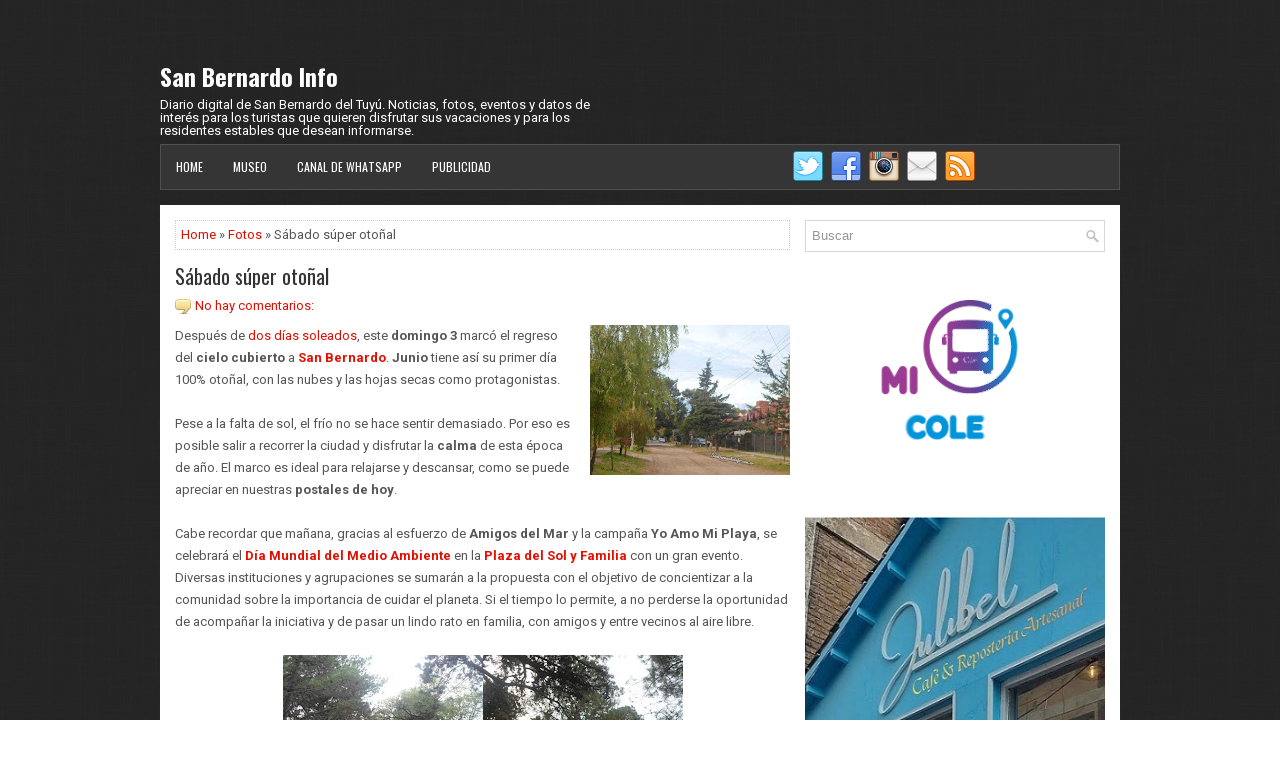

--- FILE ---
content_type: text/html; charset=utf-8
request_url: https://www.google.com/recaptcha/api2/aframe
body_size: 267
content:
<!DOCTYPE HTML><html><head><meta http-equiv="content-type" content="text/html; charset=UTF-8"></head><body><script nonce="Xcyj8zemI1IrlLB50eZ-bQ">/** Anti-fraud and anti-abuse applications only. See google.com/recaptcha */ try{var clients={'sodar':'https://pagead2.googlesyndication.com/pagead/sodar?'};window.addEventListener("message",function(a){try{if(a.source===window.parent){var b=JSON.parse(a.data);var c=clients[b['id']];if(c){var d=document.createElement('img');d.src=c+b['params']+'&rc='+(localStorage.getItem("rc::a")?sessionStorage.getItem("rc::b"):"");window.document.body.appendChild(d);sessionStorage.setItem("rc::e",parseInt(sessionStorage.getItem("rc::e")||0)+1);localStorage.setItem("rc::h",'1768624337460');}}}catch(b){}});window.parent.postMessage("_grecaptcha_ready", "*");}catch(b){}</script></body></html>

--- FILE ---
content_type: text/javascript; charset=UTF-8
request_url: https://www.sanbernardoinfo.com.ar/feeds/posts/summary/-/Fotos?alt=json-in-script&orderby=updated&start-index=1512&max-results=5&callback=showRelatedPost
body_size: 3252
content:
// API callback
showRelatedPost({"version":"1.0","encoding":"UTF-8","feed":{"xmlns":"http://www.w3.org/2005/Atom","xmlns$openSearch":"http://a9.com/-/spec/opensearchrss/1.0/","xmlns$blogger":"http://schemas.google.com/blogger/2008","xmlns$georss":"http://www.georss.org/georss","xmlns$gd":"http://schemas.google.com/g/2005","xmlns$thr":"http://purl.org/syndication/thread/1.0","id":{"$t":"tag:blogger.com,1999:blog-8717707963762744916"},"updated":{"$t":"2026-01-16T21:59:15.461-03:00"},"category":[{"term":"Noticias"},{"term":"Fotos"},{"term":"Entretenimiento"},{"term":"Salud"},{"term":"Datos útiles"},{"term":"Encuestas"},{"term":"Testimonios"},{"term":"Clima"},{"term":"Pasajes"},{"term":"Comida"},{"term":"Alojamiento"},{"term":"Publicidad"}],"title":{"type":"text","$t":"San Bernardo Info"},"subtitle":{"type":"html","$t":"Diario digital de San Bernardo del Tuyú. Noticias, fotos, eventos y datos de interés para los turistas que quieren disfrutar sus vacaciones y para los residentes estables que desean informarse."},"link":[{"rel":"http://schemas.google.com/g/2005#feed","type":"application/atom+xml","href":"https:\/\/www.sanbernardoinfo.com.ar\/feeds\/posts\/summary"},{"rel":"self","type":"application/atom+xml","href":"https:\/\/www.blogger.com\/feeds\/8717707963762744916\/posts\/summary\/-\/Fotos?alt=json-in-script\u0026start-index=1512\u0026max-results=5\u0026orderby=updated"},{"rel":"alternate","type":"text/html","href":"https:\/\/www.sanbernardoinfo.com.ar\/search\/label\/Fotos"},{"rel":"hub","href":"http://pubsubhubbub.appspot.com/"},{"rel":"previous","type":"application/atom+xml","href":"https:\/\/www.blogger.com\/feeds\/8717707963762744916\/posts\/summary\/-\/Fotos\/-\/Fotos?alt=json-in-script\u0026start-index=1507\u0026max-results=5\u0026orderby=updated"},{"rel":"next","type":"application/atom+xml","href":"https:\/\/www.blogger.com\/feeds\/8717707963762744916\/posts\/summary\/-\/Fotos\/-\/Fotos?alt=json-in-script\u0026start-index=1517\u0026max-results=5\u0026orderby=updated"}],"author":[{"name":{"$t":"San Bernardo Info"},"uri":{"$t":"http:\/\/www.blogger.com\/profile\/07564922880126758018"},"email":{"$t":"noreply@blogger.com"},"gd$image":{"rel":"http://schemas.google.com/g/2005#thumbnail","width":"33","height":"26","src":"\/\/blogger.googleusercontent.com\/img\/b\/R29vZ2xl\/AVvXsEhFQDK1vwTUr5COHRHzaEKtlwAJFJjzNEYlKfpqVRERA0tuQ95HzExwDiGIng8LB_DDxtOjxYdr_QJsKLga_R2zFQQBpfeQhk52i1Nx8XpOwKZMK6OGPW5tgiNd5p7PeQ\/s220\/paseo-en-la-playa.jpg"}}],"generator":{"version":"7.00","uri":"http://www.blogger.com","$t":"Blogger"},"openSearch$totalResults":{"$t":"1849"},"openSearch$startIndex":{"$t":"1512"},"openSearch$itemsPerPage":{"$t":"5"},"entry":[{"id":{"$t":"tag:blogger.com,1999:blog-8717707963762744916.post-7646655578190785323"},"published":{"$t":"2014-06-03T21:41:00.002-03:00"},"updated":{"$t":"2014-06-03T21:45:50.469-03:00"},"category":[{"scheme":"http://www.blogger.com/atom/ns#","term":"Fotos"}],"title":{"type":"text","$t":"Lindo martes"},"summary":{"type":"text","$t":"Después de un mayo que se despidió con lluvias, junio llegó a puro sol. El mes donde comienza el invierno (y, este año, ¡el Mundial!) se está portando muy bien con San Bernardo y nos viene regalando jornadas soleadas.\n\n\nLa playa, hoy\n\n\nEste martes 3 mostró condiciones similares a las de los últimos días: cielo celeste casi en su totalidad, poco viento, temperaturas frescas pero llevaderas… Todos "},"link":[{"rel":"replies","type":"application/atom+xml","href":"https:\/\/www.sanbernardoinfo.com.ar\/feeds\/7646655578190785323\/comments\/default","title":"Enviar comentarios"},{"rel":"replies","type":"text/html","href":"https:\/\/www.sanbernardoinfo.com.ar\/2014\/06\/lindo-martes.html#comment-form","title":"0 comentarios"},{"rel":"edit","type":"application/atom+xml","href":"https:\/\/www.blogger.com\/feeds\/8717707963762744916\/posts\/default\/7646655578190785323"},{"rel":"self","type":"application/atom+xml","href":"https:\/\/www.blogger.com\/feeds\/8717707963762744916\/posts\/default\/7646655578190785323"},{"rel":"alternate","type":"text/html","href":"https:\/\/www.sanbernardoinfo.com.ar\/2014\/06\/lindo-martes.html","title":"Lindo martes"}],"author":[{"name":{"$t":"San Bernardo Info"},"uri":{"$t":"http:\/\/www.blogger.com\/profile\/07564922880126758018"},"email":{"$t":"noreply@blogger.com"},"gd$image":{"rel":"http://schemas.google.com/g/2005#thumbnail","width":"33","height":"26","src":"\/\/blogger.googleusercontent.com\/img\/b\/R29vZ2xl\/AVvXsEhFQDK1vwTUr5COHRHzaEKtlwAJFJjzNEYlKfpqVRERA0tuQ95HzExwDiGIng8LB_DDxtOjxYdr_QJsKLga_R2zFQQBpfeQhk52i1Nx8XpOwKZMK6OGPW5tgiNd5p7PeQ\/s220\/paseo-en-la-playa.jpg"}}],"media$thumbnail":{"xmlns$media":"http://search.yahoo.com/mrss/","url":"https:\/\/blogger.googleusercontent.com\/img\/b\/R29vZ2xl\/AVvXsEj6uFIVt4Xj1Ki8WZt-1a6bu7bShtZYdM8tzXxeM5cQgjS2gtjqThcpVXwZZSs8-Tov6itJ73r3W44elWR3dfAYOCsissZwhz4742gWOWUyvpXMfcDoHfRdCG4cmvIONvji7z68Mdnqpi3c\/s72-c\/postal-san-bernardo-3-junio-2014-mini.jpg","height":"72","width":"72"},"thr$total":{"$t":"0"}},{"id":{"$t":"tag:blogger.com,1999:blog-8717707963762744916.post-5981464494303118896"},"published":{"$t":"2014-06-02T22:02:00.002-03:00"},"updated":{"$t":"2014-06-02T22:02:36.824-03:00"},"category":[{"scheme":"http://www.blogger.com/atom/ns#","term":"Fotos"}],"title":{"type":"text","$t":"De perros y bomberos"},"summary":{"type":"text","$t":"El 2 de junio es un día de doble conmemoración en Argentina. Hoy se celebra el Día Nacional del Perro, que recuerda a Chonino: el único can de la Policía Federal fallecido mientras cumplía con su trabajo. Además se conmemora el Día del Bombero Voluntario Argentino, en homenaje a la creación del primer cuartel de bomberos voluntarios del país.\n\nSe trata, en definitiva, de una jornada para "},"link":[{"rel":"replies","type":"application/atom+xml","href":"https:\/\/www.sanbernardoinfo.com.ar\/feeds\/5981464494303118896\/comments\/default","title":"Enviar comentarios"},{"rel":"replies","type":"text/html","href":"https:\/\/www.sanbernardoinfo.com.ar\/2014\/06\/de-perros-y-bomberos.html#comment-form","title":"0 comentarios"},{"rel":"edit","type":"application/atom+xml","href":"https:\/\/www.blogger.com\/feeds\/8717707963762744916\/posts\/default\/5981464494303118896"},{"rel":"self","type":"application/atom+xml","href":"https:\/\/www.blogger.com\/feeds\/8717707963762744916\/posts\/default\/5981464494303118896"},{"rel":"alternate","type":"text/html","href":"https:\/\/www.sanbernardoinfo.com.ar\/2014\/06\/de-perros-y-bomberos.html","title":"De perros y bomberos"}],"author":[{"name":{"$t":"San Bernardo Info"},"uri":{"$t":"http:\/\/www.blogger.com\/profile\/07564922880126758018"},"email":{"$t":"noreply@blogger.com"},"gd$image":{"rel":"http://schemas.google.com/g/2005#thumbnail","width":"33","height":"26","src":"\/\/blogger.googleusercontent.com\/img\/b\/R29vZ2xl\/AVvXsEhFQDK1vwTUr5COHRHzaEKtlwAJFJjzNEYlKfpqVRERA0tuQ95HzExwDiGIng8LB_DDxtOjxYdr_QJsKLga_R2zFQQBpfeQhk52i1Nx8XpOwKZMK6OGPW5tgiNd5p7PeQ\/s220\/paseo-en-la-playa.jpg"}}],"media$thumbnail":{"xmlns$media":"http://search.yahoo.com/mrss/","url":"https:\/\/blogger.googleusercontent.com\/img\/b\/R29vZ2xl\/AVvXsEhPemEz1f1pheRThCaRs1QcytiatLTI7UATx7aQPBxcn37C9ydInCwuGOPT0VHLr6070ATBaOrAxnyHfrBmoLyCkK21SDQNoZeDreb2xxzhZJObLal2jr7a74kv_NjkmpFFFDOjalb-xTaR\/s72-c\/mini-perros-amor-incondicional.jpg.jpg","height":"72","width":"72"},"thr$total":{"$t":"0"}},{"id":{"$t":"tag:blogger.com,1999:blog-8717707963762744916.post-3164541926926418342"},"published":{"$t":"2014-06-01T20:03:00.000-03:00"},"updated":{"$t":"2014-06-01T20:03:24.376-03:00"},"category":[{"scheme":"http://www.blogger.com/atom/ns#","term":"Fotos"}],"title":{"type":"text","$t":"Junio 2014 en San Bernardo"},"summary":{"type":"text","$t":"\n\nJuegos en la playa\n\nMayo\u0026nbsp;se despidió con lluvia. Junio, en cambio, llegó con sol para dibujarnos una sonrisa y darnos ganas de pasear por la playa aunque se trate del mes que da comienzo al invierno.\n\nLa primera jornada de junio 2014 en San Bernardo se caracterizó por ser un hermoso día. Al ser domingo, muchas familias aprovecharon para despedir el fin de semana cerca del mar: mates, pesca"},"link":[{"rel":"replies","type":"application/atom+xml","href":"https:\/\/www.sanbernardoinfo.com.ar\/feeds\/3164541926926418342\/comments\/default","title":"Enviar comentarios"},{"rel":"replies","type":"text/html","href":"https:\/\/www.sanbernardoinfo.com.ar\/2014\/06\/junio-2014-en-san-bernardo.html#comment-form","title":"0 comentarios"},{"rel":"edit","type":"application/atom+xml","href":"https:\/\/www.blogger.com\/feeds\/8717707963762744916\/posts\/default\/3164541926926418342"},{"rel":"self","type":"application/atom+xml","href":"https:\/\/www.blogger.com\/feeds\/8717707963762744916\/posts\/default\/3164541926926418342"},{"rel":"alternate","type":"text/html","href":"https:\/\/www.sanbernardoinfo.com.ar\/2014\/06\/junio-2014-en-san-bernardo.html","title":"Junio 2014 en San Bernardo"}],"author":[{"name":{"$t":"San Bernardo Info"},"uri":{"$t":"http:\/\/www.blogger.com\/profile\/07564922880126758018"},"email":{"$t":"noreply@blogger.com"},"gd$image":{"rel":"http://schemas.google.com/g/2005#thumbnail","width":"33","height":"26","src":"\/\/blogger.googleusercontent.com\/img\/b\/R29vZ2xl\/AVvXsEhFQDK1vwTUr5COHRHzaEKtlwAJFJjzNEYlKfpqVRERA0tuQ95HzExwDiGIng8LB_DDxtOjxYdr_QJsKLga_R2zFQQBpfeQhk52i1Nx8XpOwKZMK6OGPW5tgiNd5p7PeQ\/s220\/paseo-en-la-playa.jpg"}}],"media$thumbnail":{"xmlns$media":"http://search.yahoo.com/mrss/","url":"https:\/\/blogger.googleusercontent.com\/img\/b\/R29vZ2xl\/AVvXsEja1LKLEndVhuiuRHzKNljsn3GsIxHONj1q2nUEU_N26qURB8-S9MrP8Vptspf9TwjNpdbunC-kOAI9EnlGEZBVCqS8qztJLDH1FsF2VH2onCWGYcFCv5isRYi7Ln6nNxa3wZidPqUmM7W5\/s72-c\/postal-san-bernardo-1-junio-2014-mini.jpg","height":"72","width":"72"},"thr$total":{"$t":"0"}},{"id":{"$t":"tag:blogger.com,1999:blog-8717707963762744916.post-741953030373779606"},"published":{"$t":"2014-05-30T19:22:00.000-03:00"},"updated":{"$t":"2014-05-30T19:24:08.912-03:00"},"category":[{"scheme":"http://www.blogger.com/atom/ns#","term":"Fotos"}],"title":{"type":"text","$t":"La libertad del viernes"},"summary":{"type":"text","$t":"La finalización de la semana laboral y escolar hace que los viernes siempre sean días de alegría. Es cierto que muchos tienen que trabajar durante el fin de semana y que los problemas no desaparecen mágicamente, pero la llegada del viernes suele acarrear una sonrisa.\n\n\nGaviota en San Bernardo\n\n\nDifícil no asociar este día a la libertad. Para la mayoría de la gente, las obligaciones empiezan a "},"link":[{"rel":"replies","type":"application/atom+xml","href":"https:\/\/www.sanbernardoinfo.com.ar\/feeds\/741953030373779606\/comments\/default","title":"Enviar comentarios"},{"rel":"replies","type":"text/html","href":"https:\/\/www.sanbernardoinfo.com.ar\/2014\/05\/la-libertad-del-viernes.html#comment-form","title":"0 comentarios"},{"rel":"edit","type":"application/atom+xml","href":"https:\/\/www.blogger.com\/feeds\/8717707963762744916\/posts\/default\/741953030373779606"},{"rel":"self","type":"application/atom+xml","href":"https:\/\/www.blogger.com\/feeds\/8717707963762744916\/posts\/default\/741953030373779606"},{"rel":"alternate","type":"text/html","href":"https:\/\/www.sanbernardoinfo.com.ar\/2014\/05\/la-libertad-del-viernes.html","title":"La libertad del viernes"}],"author":[{"name":{"$t":"San Bernardo Info"},"uri":{"$t":"http:\/\/www.blogger.com\/profile\/07564922880126758018"},"email":{"$t":"noreply@blogger.com"},"gd$image":{"rel":"http://schemas.google.com/g/2005#thumbnail","width":"33","height":"26","src":"\/\/blogger.googleusercontent.com\/img\/b\/R29vZ2xl\/AVvXsEhFQDK1vwTUr5COHRHzaEKtlwAJFJjzNEYlKfpqVRERA0tuQ95HzExwDiGIng8LB_DDxtOjxYdr_QJsKLga_R2zFQQBpfeQhk52i1Nx8XpOwKZMK6OGPW5tgiNd5p7PeQ\/s220\/paseo-en-la-playa.jpg"}}],"media$thumbnail":{"xmlns$media":"http://search.yahoo.com/mrss/","url":"https:\/\/blogger.googleusercontent.com\/img\/b\/R29vZ2xl\/AVvXsEhWHZ2rWiXDdBh9JfcnOyADhWeksv7qyEqZ4brM3pjPSLtDLQiHdUVtiVHydnTnON_OBg7KPOx-pv6P6gJSeJ9kWTKUZQOukP32Z3PM_F0cXEHPYnkGhOnu4EF4I5eWYnn0YhcxLEL693DB\/s72-c\/postal-san-bernardo-gaviota-volando-mini.jpg","height":"72","width":"72"},"thr$total":{"$t":"0"}},{"id":{"$t":"tag:blogger.com,1999:blog-8717707963762744916.post-1051437187812125575"},"published":{"$t":"2014-05-28T20:47:00.002-03:00"},"updated":{"$t":"2014-05-28T20:48:25.685-03:00"},"category":[{"scheme":"http://www.blogger.com/atom/ns#","term":"Fotos"}],"title":{"type":"text","$t":"La orilla, copada por gaviotas"},"summary":{"type":"text","$t":"Hay días en que se hace casi inevitable centrar la atención en las gaviotas al recorrer la playa de San Bernardo. Ya sea por los graznidos o por sus vuelos, estos animales logran atraer la mirada.\n\n\nLa playa, esta tarde\n\n\nEn San Bernardo Info ya hemos retratado gaviotas en varias oportunidades. Este miércoles 28 de mayo, una vez más, se han ganado el protagonismo de la postal del día al copar la "},"link":[{"rel":"replies","type":"application/atom+xml","href":"https:\/\/www.sanbernardoinfo.com.ar\/feeds\/1051437187812125575\/comments\/default","title":"Enviar comentarios"},{"rel":"replies","type":"text/html","href":"https:\/\/www.sanbernardoinfo.com.ar\/2014\/05\/la-orilla-copada-por-gaviotas.html#comment-form","title":"0 comentarios"},{"rel":"edit","type":"application/atom+xml","href":"https:\/\/www.blogger.com\/feeds\/8717707963762744916\/posts\/default\/1051437187812125575"},{"rel":"self","type":"application/atom+xml","href":"https:\/\/www.blogger.com\/feeds\/8717707963762744916\/posts\/default\/1051437187812125575"},{"rel":"alternate","type":"text/html","href":"https:\/\/www.sanbernardoinfo.com.ar\/2014\/05\/la-orilla-copada-por-gaviotas.html","title":"La orilla, copada por gaviotas"}],"author":[{"name":{"$t":"San Bernardo Info"},"uri":{"$t":"http:\/\/www.blogger.com\/profile\/07564922880126758018"},"email":{"$t":"noreply@blogger.com"},"gd$image":{"rel":"http://schemas.google.com/g/2005#thumbnail","width":"33","height":"26","src":"\/\/blogger.googleusercontent.com\/img\/b\/R29vZ2xl\/AVvXsEhFQDK1vwTUr5COHRHzaEKtlwAJFJjzNEYlKfpqVRERA0tuQ95HzExwDiGIng8LB_DDxtOjxYdr_QJsKLga_R2zFQQBpfeQhk52i1Nx8XpOwKZMK6OGPW5tgiNd5p7PeQ\/s220\/paseo-en-la-playa.jpg"}}],"media$thumbnail":{"xmlns$media":"http://search.yahoo.com/mrss/","url":"https:\/\/blogger.googleusercontent.com\/img\/b\/R29vZ2xl\/AVvXsEifn4t1dLInNXPBleo8R5dnhSLvc2c8Rr9Y6S-OSlS2DfFVRm0dr6Ef_m7xER9S5ENNafiWGJNn_OPpZ6Y3S6OL30YLrTforvwrGou4fls9h5Ez5XX5eJ6lkmD16mI37bZDIOPeIfYCdqKE\/s72-c\/postal-san-bernardo-28-mayo-2014-mini.jpg","height":"72","width":"72"},"thr$total":{"$t":"0"}}]}});

--- FILE ---
content_type: text/javascript; charset=UTF-8
request_url: https://www.sanbernardoinfo.com.ar/feeds/posts/summary/-/Fotos?alt=json-in-script&orderby=updated&max-results=0&callback=randomRelatedIndex
body_size: 845
content:
// API callback
randomRelatedIndex({"version":"1.0","encoding":"UTF-8","feed":{"xmlns":"http://www.w3.org/2005/Atom","xmlns$openSearch":"http://a9.com/-/spec/opensearchrss/1.0/","xmlns$blogger":"http://schemas.google.com/blogger/2008","xmlns$georss":"http://www.georss.org/georss","xmlns$gd":"http://schemas.google.com/g/2005","xmlns$thr":"http://purl.org/syndication/thread/1.0","id":{"$t":"tag:blogger.com,1999:blog-8717707963762744916"},"updated":{"$t":"2026-01-16T21:59:15.461-03:00"},"category":[{"term":"Noticias"},{"term":"Fotos"},{"term":"Entretenimiento"},{"term":"Salud"},{"term":"Datos útiles"},{"term":"Encuestas"},{"term":"Testimonios"},{"term":"Clima"},{"term":"Pasajes"},{"term":"Comida"},{"term":"Alojamiento"},{"term":"Publicidad"}],"title":{"type":"text","$t":"San Bernardo Info"},"subtitle":{"type":"html","$t":"Diario digital de San Bernardo del Tuyú. Noticias, fotos, eventos y datos de interés para los turistas que quieren disfrutar sus vacaciones y para los residentes estables que desean informarse."},"link":[{"rel":"http://schemas.google.com/g/2005#feed","type":"application/atom+xml","href":"https:\/\/www.sanbernardoinfo.com.ar\/feeds\/posts\/summary"},{"rel":"self","type":"application/atom+xml","href":"https:\/\/www.blogger.com\/feeds\/8717707963762744916\/posts\/summary\/-\/Fotos?alt=json-in-script\u0026max-results=0\u0026orderby=updated"},{"rel":"alternate","type":"text/html","href":"https:\/\/www.sanbernardoinfo.com.ar\/search\/label\/Fotos"},{"rel":"hub","href":"http://pubsubhubbub.appspot.com/"}],"author":[{"name":{"$t":"San Bernardo Info"},"uri":{"$t":"http:\/\/www.blogger.com\/profile\/07564922880126758018"},"email":{"$t":"noreply@blogger.com"},"gd$image":{"rel":"http://schemas.google.com/g/2005#thumbnail","width":"33","height":"26","src":"\/\/blogger.googleusercontent.com\/img\/b\/R29vZ2xl\/AVvXsEhFQDK1vwTUr5COHRHzaEKtlwAJFJjzNEYlKfpqVRERA0tuQ95HzExwDiGIng8LB_DDxtOjxYdr_QJsKLga_R2zFQQBpfeQhk52i1Nx8XpOwKZMK6OGPW5tgiNd5p7PeQ\/s220\/paseo-en-la-playa.jpg"}}],"generator":{"version":"7.00","uri":"http://www.blogger.com","$t":"Blogger"},"openSearch$totalResults":{"$t":"1849"},"openSearch$startIndex":{"$t":"1"},"openSearch$itemsPerPage":{"$t":"0"}}});